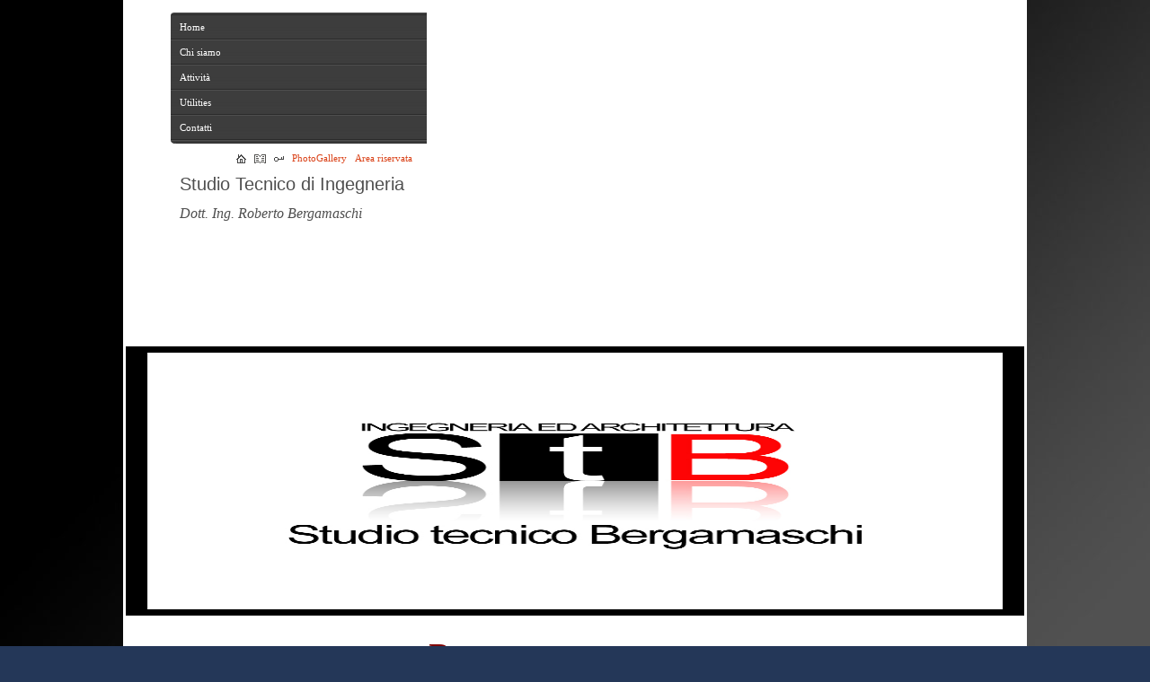

--- FILE ---
content_type: text/html
request_url: http://ingegnererobertobergamaschi.it/
body_size: 22397
content:

<!DOCTYPE HTML PUBLIC "-//W3C//DTD HTML 4.0 Transitional//EN">
<html lang="it"><head>
<title>
Studio Tecnico di Ingegneria Bergamaschi Pontremoli Massa Carrara</title> 
<meta name="keywords" CONTENT="Studio Tecnico di Ingegneria Bergamaschi, Piazza Duomo, 32, Pontremoli, Massa Carrara, Studio Tecnico di Ingegneria Massa Carrara, Dott. Ing. Roberto Bergamaschi Massa Carrara, Ingegnere Pontremoli, Ingegneri Pontremoli, Ingegneria Pontremoli, ordine ingegneri Pontremoli Massa Carrara, Studi tecnici Pontremoli, Studio tecnico  Pontremoli, progettazione Pontremoli, progettazione impianti termici Pontremoli, progettazione casa Pontremoli, progetto casa Pontremoli, adeguamento antisismico Pontremoli, progettazione  architettonica Pontremoli, progettazioni sismiche Pontremoli, progetto ristrutturazione Pontremoli, direzione lavori Pontremoli, coordinamento sicurezza D. Lgs. 494/96 Pontremoli, D. Lgs. 626/94 Pontremoli, progettazione infrastrutture Pontremoli, Studio Tecnico Progettazione Pontremoli, progettista Pontremoli, prevenzione incendi Pontremoli, calcoli strutturali Pontremoli, certificazioni antincendio Pontremoli, costruzioni idrauliche Pontremoli, progettazione impianti di riscaldamento Pontremoli, direzione cantiere Pontremoli, ingegnere iscritto albo Pontremoli, albo professionale ordine dei collaudatori Pontremoli, albo dei consulenti tecnici Pontremoli, rilascio delle certificazioni antincendio Pontremoli, progettazione strutturale Pontremoli, progettazione edilizia Pontremoli, progettazione stadale Pontremoli, progettazione impianti di condizionamento Pontremoli,
certificazioni energetiche Pontremoli.">
<meta name="description" CONTENT="Studio Tecnico di Ingegneria Bergamaschi Pontremoli">
<meta name="language" CONTENT="italiano">
<meta http-equiv="Content-Type" content="text/html; charset=utf-8" /> 
<meta name="robots" CONTENT="INDEX,FOLLOW">
<meta name="revisit-after" CONTENT="31 Days">
<meta name="author" CONTENT="Logos Engineering">
<meta name="publisher" CONTENT="Logos Engineering">
<meta name="distribution" content="global">
<meta name="page-topic" content="info">
<meta name="rating" CONTENT="General">
<META HTTP-EQUIV="Expires" CONTENT="Tue, Feb 03 2026 08:22:26">
<META HTTP-EQUIV="Pragma" CONTENT="no-cache">
 
<link rel="stylesheet" href="style/style.php" type="text/css">			     
<script language="JavaScript" src="ts_picker4x.js" type="text/javascript"></script>	
<script language="JavaScript" src="special-popup.js" type="text/javascript"></script>
<script language="JavaScript" src="./js/menu_utility.js"></script><meta name="email" CONTENT="info@ingegnererobertobergamaschi.it">
<script language="JavaScript1.2" type="text/javascript">
var bookmarkurl="http://www.ingegnererobertobergamaschi.it/"
var bookmarktitle="Studio Tecnico di Ingegneria Bergamaschi Pontremoli Massa Carrara";
function addbookmark(){ if (document.all) window.external.AddFavorite(bookmarkurl,bookmarktitle); }</script>
<!--[if IE]><script type="text/javascript" src="./js/fix_objects.js" defer="defer"></script><![endif]-->
<style>
.btnactive
{
	background-image:url(./img/admin/admin_area_active.gif);
	background-position:left top;
	background-repeat:no-repeat;
	width:32px;
	height:32px;
	background-color:transparent;
	border:0;
	text-align:left;
	color:#dd1b1c;
	font-size:11px;
	padding:0;
	cursor:pointer;
}
.btninactive
{
	background-image:url(./img/admin/admin_area_inactive.gif);
	background-position:left top;
	background-repeat:no-repeat;
	width:32px;
	height:32px;
	background-color:transparent;
	border:0;
	text-align:left;
	color:#dd1b1c;
	font-size:11px;
	padding:0;
	cursor:pointer;
}
.btntxt
{
	background-color:transparent;
	border:0;
	padding:0;
	margin:0;
	cursor:pointer;
	color:#4f4f4f;
	font-size:11px;
	font-family:tahoma;
}
.btnripsfondo
{
	background-image:url(./img/admin/admin_rip_bg.gif);
	background-position:left top;
	background-repeat:no-repeat;
	width:32px;
	height:32px;
	background-color:transparent;
	border:0;
	text-align:left;
	color:#dd1b1c;
	font-size:11px;
	padding:0;
	cursor:pointer;
}

.btnripflash
{
	background-image:url(./img/admin/admin_rip_flash.gif);
	background-position:left top;
	background-repeat:no-repeat;
	width:32px;
	height:32px;
	background-color:transparent;
	border:0;
	text-align:left;
	color:#dd1b1c;
	font-size:11px;
	padding:0;
	cursor:pointer;
}

</style>
</head>
<body dir="ltr" id="Home_Page_Studio Tecnico di Ingegneria " style="background-image:url(http://media.lexun.it/bgdb/data/generic/generic_0105.jpg);"><!-- START -->
<div style="position:absolute;left:0;"></div>
<table width="934" border="0" cellspacing="0" cellpadding="0" align="center">
	<tr>
	<td width="934" valign="top" align="center" style="background-color:#fff;">
		<table border="0" cellspacing="0" cellpadding="0" width="900" height="300" style="margin-top:14px;">
			<tr>
				<td width="285" valign="top">
					<table border="0" cellspacing="0" cellpadding="0" width="100%">
						<tr>
							<td height="3" valign="top"><img src="img/menu_top.jpg" border="0" height="3"></td>
						</tr>
						<tr>
							<td id="0" valign="top">									<div style="height:28px;"><a title="Studio Tecnico di Ingegneria 
Home" href="index.php" class="menuh" style="font-size:11px;font-weight:normal">Home</a></div>									<div style="height:28px;"><a title="Studio Tecnico di Ingegneria 
Chi siamo" href="index.php?fbl=a2&eng=Area1&idm=2" class="menuh" style="font-size:11px;font-weight:normal">Chi siamo</a></div>									<div style="height:28px;"><a title="Studio Tecnico di Ingegneria 
Attivit&agrave;" href="index.php?fbl=a3&eng=Area2&idm=3" class="menuh" style="font-size:11px;font-weight:normal">Attivit&agrave;</a></div>									<div style="height:28px;"><a title="Studio Tecnico di Ingegneria 
Utilities" href="index.php?fbl=a6&eng=Area5&idm&idm=6" class="menuh" style="font-size:11px;font-weight:normal">Utilities</a></div>									<div style="height:28px;"><a title="Studio Tecnico di Ingegneria 
Contatti" href="index.php?fbl=a7&eng=Area6&idm=7" class="menuh" style="font-size:11px;font-weight:normal">Contatti</a></div></td>
						</tr>
						<tr>
							<td height="3" valign="top"><img src="img/menu_bottom.jpg" border="0" height="3"></td>
						</tr>
						<tr>
							<td align="right" style="padding:10px;">
								<a href="index.php" title="home"><img src="img/home_btn.gif" border="0"></a>&nbsp;&nbsp;
								<a href="index.php?fl=6&op=nws1&eng=News" title="news"><img src="img/news_scuro.gif" border="0"></a>&nbsp;&nbsp;
								<a href="index.php?fl=2&op=login_page" title="admin"><img src="img/admin_btn.gif" border="0"></a>&nbsp;&nbsp;
								<a href="index.php?fl=2&op=ds&pg=photogallery&eng=Photogallery" title="Photogallery" style="font-family:tahoma;font-size:11px;color:#da4117;vertical-align:15%;">PhotoGallery</a>&nbsp;&nbsp;
								<a href="areariservata/" target="_blank" title="Area riservata" style="font-family:tahoma;font-size:11px;color:#da4117;vertical-align:15%;">Area riservata</a>&nbsp;&nbsp;
							</td>
						</tr>
						<tr>
							<td valign="bottom" style="color:#fff;">
								<table border="0" cellspacing="0" cellpadding="0" width="100%">
									<tr>
																<td align="left" style="padding-left:10px;"><span style="font-family:arial;font-size:20px;">Studio Tecnico di Ingegneria</span><br>
									<span style="font-family:arial;font-size:16px;"></span><br>
									<span style="font-family:times;font-style:italic;font-size:16px;">Dott. Ing. Roberto Bergamaschi</span></td>
									</tr>
								</table>
							</td>
						</tr>
					</table>
				</td>
				<td width="1"></td>
				<td width="614">
					<object classid="clsid:D27CDB6E-AE6D-11cf-96B8-444553540000" codebase="http://download.macromedia.com/pub/shockwave/cabs/flash/swflash.cab#version=6,0,29,0" width="614" height="300" style="line-height:0px;">
					<param name="movie" value="http://media.lexun.it/flashdb/data/rev_lc/soc_lc_021.swf">
					<param name="quality" value="high">
					<param name="wmode" value="opaque"> 
					<param name="menu" value="false">
					<embed src="http://media.lexun.it/flashdb/data/rev_lc/soc_lc_021.swf" quality="high" pluginspage="http://www.macromedia.com/go/getflashplayer" type="application/x-shockwave-flash" width="614" height="300" wmode="opaque" menu="false"></embed>
					</object></td>
			</tr>
		</table>
		<table border="0" cellspacing="0" cellpadding="0" width="900">
			<tr>
				<td height="32"></td>
			</tr>
			<tr>
										<td colspan="4" width="900" valign="top" height="220" style="padding:11px 0px 10px 0px;"><table width="100%"><tr><td width="100%" height="100" align="center" valign="top">	
	<table border="0" cellspacing="0" cellpadding="0" width="100%">
				<tr>
			<td style="line-height:16px;" valign="top">
				<h5 style="text-align: center; ">&nbsp;<span style="color: #000080"><small><span style="font-family: Times New Roman"><span style="font-size: xx-large"><big><var>&nbsp;&nbsp;&nbsp;&nbsp;&nbsp;&nbsp;&nbsp;&nbsp;&nbsp;&nbsp;&nbsp;&nbsp;&nbsp;&nbsp;&nbsp;&nbsp;&nbsp;&nbsp;&nbsp;&nbsp;&nbsp;&nbsp;&nbsp;<img src="./userfiles/image/Logo/logoStB.jpg" width="1000" height="300" alt="" /><img src="./userfiles/image/Logo/logoStB.jpg" width="0" height="0" alt="" />&nbsp;<img src="./userfiles/image/Logo/logoStB.jpg" width="0" height="0" alt="" />&nbsp;&nbsp;&nbsp;&nbsp;&nbsp;<img src="./userfiles/image/Logo/logoStB.jpg" width="0" height="0" alt="" />&nbsp;&nbsp;&nbsp;&nbsp;&nbsp;&nbsp;&nbsp;&nbsp;&nbsp;&nbsp;&nbsp;&nbsp;&nbsp;&nbsp;&nbsp;&nbsp;&nbsp;</var></big></span></span></small></span></h5>
<h3 style="text-align: center; "><span style="color: #800000"><small><span style="font-family: Times New Roman"><span style="font-size: xx-large"><big><var>&nbsp;&nbsp;B</var></big></span></span><span style="font-size: medium"><span style="font-family: Times New Roman"><var>envenuti nel sito dello Studio tecnico Bergamaschi</var></span></span></small></span></h3>
<h3 style="text-align: center; ">&nbsp;</h3>
<p style="text-align: center; ">&nbsp;</p>			</td>
		</tr>
		<tr>
			<td align="center" style="font-size:10px; ">
									<table width="100%" border="0" cellspacing="0" cellpadding="2">
													<tr>
								<td align="left"><strong>File Allegati</strong></td>
							</tr>							<tr>								<td align="left"><a href="bbb/file_content/fl220.tif" target="_blank"><img src="img/file_icon.gif" border="0">&nbsp;</a></td>
							</tr>							<tr>
								<td height="5">&nbsp;</td>
							</tr>						
					</table>			</td>
		</tr>
	</table>
	
	</td></tr></table></td>
									</tr>
		</table>
	
	</td>
	</tr>
	<tr>
		<td height="20" style="background-color:#fff;"></td>
	</tr>
	<tr>
		<td align="center" height="20" style="background-color:#fff;">
		<a href="index.php?fl=2&op=login_page" title="admin" style="vertical-align:-15%;"><img src="img/admin_btn.gif" border="0"></a>&nbsp;&nbsp;&nbsp;&nbsp;
						<a title="Studio Tecnico di Ingegneria 
Home" style="color:#a0a0a0;" href="index.php">Home</a> <span style="color:#e0e0e0;margin:0px 14px 0px 14px;">|</span> 				<a title="Studio Tecnico di Ingegneria 
Chi siamo" style="color:#a0a0a0;" href="index.php?fbl=a2&eng=Area1&idm=2">Chi siamo</a> <span style="color:#e0e0e0;margin:0px 14px 0px 14px;">|</span> 				<a title="Studio Tecnico di Ingegneria 
Attivit&agrave;" style="color:#a0a0a0;" href="index.php?fbl=a3&eng=Area2&idm=3">Attivit&agrave;</a> <span style="color:#e0e0e0;margin:0px 14px 0px 14px;">|</span> 				<a title="Studio Tecnico di Ingegneria 
Utilities" style="color:#a0a0a0;" href="index.php?fbl=a6&eng=Area5&idm&idm=6">Utilities</a> <span style="color:#e0e0e0;margin:0px 14px 0px 14px;">|</span> 				<a title="Studio Tecnico di Ingegneria 
Contatti" style="color:#a0a0a0;" href="index.php?fbl=a7&eng=Area6&idm=7">Contatti</a>		</td>
	</tr>
	<tr>
		<td height="5" style="background-color:#fff;"></td>
	</tr>
	<tr>
		<td width="934">
			<table border="0" cellspacing="0" cellpadding="0" width="100%" height="3">
				<tr>
					<td width="3" height="3"><img src="img/footer_left.gif" width="3" height="3" border="0"></td>
					<td width="854" height="3" style="background-color:#fff;"><img src="img/clearpixel.gif" width="1" height="1" border="0"></td>
					<td width="3" height="3"><img src="img/footer_right.gif" width="3" height="3" border="0"></td>
				</tr>
			</table>
		</td>
	</tr>

	<tr>
		<td width="934" style="padding-top:10px;">
			<table border="0" cellspacing="0" cellpadding="0" width="100%">
				<tr>
					<td align="center" style="padding-bottom:3px;color: 9c9c9c;"><a title="" href="http://www.ingegnererobertobergamaschi.it/" target="_blank" style="cursor:hand;color: 9c9c9c;font-size: 9px;">&nbsp;Studio Tecnico di Ingegneria Bergamaschi - Piazza Duomo, 32 Pontremoli (MS) - P.IVA 00238370456</a> - <a  title="click here" href="javascript: addpop('fin5b','informativa.php','scrollbars=yes,fullscreen=no,locationbar=no,toolbar=no,menubar=no,resizable=yes,status=no',770,600,null,null,'center', 'center','center','center',null,null,null,true)" style="color: 9c9c9c;font-size:9px;text-decoration:none;">Privacy</a> - <a  title="click here" href="javascript: addpop('fin5b','notelegali.php','scrollbars=yes,fullscreen=no,locationbar=no,toolbar=no,menubar=no,resizable=yes,status=no',770,600,null,null,'center', 'center','center','center',null,null,null,true)" style="color: 9c9c9c;font-size:9px;text-decoration:none;">Note legali</a></td>
				</tr>
				<tr>
					<td align="center" style="color: 9c9c9c;font-size: 9px;">Powered by <a title="Logos Engineering" href="http://www.logosengineering.com" target="_blank" style="cursor:hand;color: 9c9c9c;font-size: 9px;">Logos Engineering</a> - <a href="http://www.lexun.it" target="_blank" style="color: 9c9c9c;font-size: 9px;">Lexun &reg;</a> - 21/01/2026</td>
				</tr>
			</table>
		</td>
	</tr>
</table>
<!-- STOP -->

<script language="JavaScript" src="./js/menu.js"></script><style type="text/css">
.m0l0i { font-family:tahoma;font-size:11px;letter-spacing:; text-align:left;vertical-align:middle;	/*text-decoration : none;*/ height:28px;	padding: 7px 2px 5px 10px;   border-top : 0px solid #ffffff;	border-bottom : 0px solid #ffffff;	border-left : 0px solid #ffffff; border-right : 0px solid #ffffff; cursor:hand;  }
.m0l0o { font-family:tahoma;font-size:11px;letter-spacing:; /*text-decoration : none;*/	border:0px; overflow:hidden;}
.m0l1i { font-family:tahoma;font-size:11px;letter-spacing:;vertical-align:middle;	/*text-decoration : none;*/	padding: 4px 4px 0px 8px; filter:progid:DXImageTransform.Microsoft.Fade(overlap=.25,enabled=0,Duration=0.25); }
.m0l1o { font-family:tahoma;font-size:11px;letter-spacing:;vertical-align:middle;	/*text-decoration : none;*/	border : 1px solid #d3d3d3; filter:progid:DXImageTransform.Microsoft.Fade(overlap=.25,enabled=0,Duration=0.25); }
.m0l2i { font-family:tahoma;font-size:11px;letter-spacing:;vertical-align:middle;	/*text-decoration : none;*/	padding: 4px 4px 0px 8px; filter:progid:DXImageTransform.Microsoft.Fade(overlap=.25,enabled=0,Duration=0.25); }
.m0l2o { font-family:tahoma;font-size:11px;letter-spacing:;vertical-align:middle;	/*text-decoration : none;*/	border : 1px solid #d3d3d3; filter:progid:DXImageTransform.Microsoft.Fade(overlap=.25,enabled=0,Duration=0.25); }
.m0l3i { font-family:tahoma;font-size:11px;letter-spacing:;vertical-align:middle;	/*text-decoration : none;*/	padding: 4px 4px 0px 8px; filter:progid:DXImageTransform.Microsoft.Fade(overlap=.25,enabled=0,Duration=0.25); }
.m0l3o { font-family:tahoma;font-size:11px;letter-spacing:;vertical-align:middle;	/*text-decoration : none;*/	border : 1px solid #d3d3d3; filter:progid:DXImageTransform.Microsoft.Fade(overlap=.25,enabled=0,Duration=0.25); }
.m0l4i { font-family:tahoma;font-size:11px;letter-spacing:;vertical-align:middle;	/*text-decoration : none;*/	padding: 4px 4px 0px 8px; filter:progid:DXImageTransform.Microsoft.Fade(overlap=.25,enabled=0,Duration=0.25); }
.m0l4o { font-family:tahoma;font-size:11px;letter-spacing:;vertical-align:middle;	/*text-decoration : none;*/	border : 1px solid #d3d3d3; filter:progid:DXImageTransform.Microsoft.Fade(overlap=.25,enabled=0,Duration=0.25); }
.m0l5i { font-family:tahoma;font-size:11px;letter-spacing:;vertical-align:middle;	/*text-decoration : none;*/	padding: 4px 4px 0px 8px; filter:progid:DXImageTransform.Microsoft.Fade(overlap=.25,enabled=0,Duration=0.25); }
.m0l5o { font-family:tahoma;font-size:11px;letter-spacing:;vertical-align:middle;	/*text-decoration : none;*/	border : 1px solid #d3d3d3; filter:progid:DXImageTransform.Microsoft.Fade(overlap=.25,enabled=0,Duration=0.25); }
</style> 
<script type="text/javascript" language="javascript">
var MENU_POS0 = {
	'height': [28+0, 24, 24, 24, 24, 24],
	'width': [285+0, 281, 281, 281, 281, 281],
	'block_top': [getElementTop('0')+0, 28, 15, 15, 15, 15],
	'block_left': [getElementLeft('0')+0, 110, 29, 29, 29, 29],
	'top': [28+0, 23, 23, 23, 23, 23],
	'left': [0, 0, 0, 0, 0, 0],
	'hide_delay': [200, 200, 200, 200, 200, 200]
};

var MENU_STYLES0 = {
	'onmouseout': [
		'color', ['#ffffff', '#4c4c4c', '#4c4c4c', '#4c4c4c', '#4c4c4c', '#4c4c4c'], 
		'background', ['#000000', '#ffffff', '#ffffff', '#ffffff', '#ffffff', '#ffffff'],
		'textDecoration', ['none', 'none', 'none', 'none', 'none', 'none'],
		'fontWeight', ['normal', 'normal', 'normal', 'normal', 'normal', 'normal'],
		'backgroundImage', ['url(img/bg_btn.jpg)', '', '', '', '', ''],
	],
	'onmouseover': [
		'color', ['#ffffff', '#4c4c4c', '#4c4c4c', '#4c4c4c', '#4c4c4c', '#4c4c4c'], 
		'background', ['#000000', '#ffffff', '#ffffff', '#ffffff', '#ffffff', '#ffffff'],
		'textDecoration', ['none', 'none', 'none', 'none', 'none', 'none'],
		'fontWeight', ['normal', 'normal', 'normal', 'normal', 'normal', 'normal'],
		'backgroundImage', ['url(img/bg_btn_hover.jpg)', 'url(img/bg_sub_btn_hover.jpg)', 'url(img/bg_sub_btn_hover.jpg)', 'url(img/bg_sub_btn_hover.jpg)', 'url(img/bg_sub_btn_hover.jpg)', 'url(img/bg_sub_btn_hover.jpg)'],
	],
	'onmousedown': [
		'color', ['#ffffff', '#4c4c4c', '#4c4c4c', '#4c4c4c', '#4c4c4c', '#4c4c4c'], 
		'background', ['#000000', '#ffffff', '#ffffff', '#ffffff', '#ffffff', '#ffffff'],
		'textDecoration', ['none', 'none', 'none', 'none', 'none', 'none'],
		'fontWeight', ['normal', 'normal', 'normal', 'normal', 'normal', 'normal'],
	]
}

var MENU_ITEMS0 = [
['Home', 'index.php',null],['Chi siamo', 'index.php?fbl=a2&eng=Area1&idm=2',['Settori di attività', 'index.php?fl=2&op=mcs&id_cont=105&eng=Settori di attività&idm=149&moi=149',['Progettazione architettonica', 'index.php?fl=2&op=mcs&id_cont=148&eng=Progettazione architettonica&idm=192&moi=192',null],['Progettazione strutturale', 'index.php?fl=2&op=mcs&id_cont=149&eng=Progettazione strutturale&idm=193&moi=193',null],['Progettazione urbanistica', 'index.php?fl=2&op=mcs&id_cont=152&eng=Progettazione urbanistica&idm=196&moi=196',null],['Progettazione ambientale', 'index.php?fl=2&op=mcs&id_cont=150&eng=Progettazione ambientale&idm=194&moi=194',null],['Progettazione termotecnica', 'index.php?fl=2&op=mcs&id_cont=153&eng=Progettazione termotecnica&idm=197&moi=197',null],['Progettazione elettrotecnica', 'index.php?fl=2&op=mcs&id_cont=154&eng=Progettazione elettrotecnica&idm=198&moi=198',null],['Progettazione antincendio', 'index.php?fl=2&op=mcs&id_cont=161&eng=Progettazione antincendio&idm=205&moi=205',null],null],['Lavori svolti', 'index.php?fl=2&op=mcs&id_cont=132&eng=Lavori svolti&idm=176&moi=176',['Progettazione architettonica', 'index.php?fl=2&op=mcs&id_cont=144&eng=Progettazione architettonica&idm=188&moi=188',null],['Progettazione strutturale', 'index.php?fl=2&op=mcs&id_cont=145&eng=Progettazione strutturale&idm=189&moi=189',null],['Progettazione urbanistica', 'index.php?fl=2&op=mcs&id_cont=147&eng=Progettazione urbanistica&idm=191&moi=191',null],['Progettazione ambientale', 'index.php?fl=2&op=mcs&id_cont=146&eng=Progettazione ambientale&idm=190&moi=190',null],['Adeguamenti per la sicurezza', 'index.php?fl=2&op=mcs&id_cont=156&eng=Adeguamenti per la sicurezza&idm=200&moi=200',null],null],['Lavori in progetto', 'index.php?fl=2&op=mcs&id_cont=157&eng=Lavori in progetto&idm=201&moi=201',['Progetti architettonici', 'index.php?fl=2&op=mcs&id_cont=158&eng=Progetti architettonici&idm=202&moi=202',null],['Progettazioni urbanistiche', 'index.php?fl=2&op=mcs&id_cont=159&eng=Progettazioni urbanistiche&idm=203&moi=203',null],null],['Programmi utilizzati', 'index.php?fl=2&op=mcs&id_cont=160&eng=Programmi utilizzati&idm=204&moi=204',null],['Informazioni su sito', 'index.php?fl=2&op=mcs&id_cont=104&eng=Informazioni su sito&idm=148&moi=148',null],null],['Attivit&agrave;', 'index.php?fbl=a3&eng=Area2&idm=3',['Politica della Qualità', 'index.php?fl=3&op=mcs&id_cont=136&eng=Politica della Qualità&idm=180&moi=180',null],['Politica Ambientale', 'index.php?fl=3&op=mcs&id_cont=137&eng=Politica Ambientale&idm=181&moi=181',null],null],['Utilities', 'index.php?fbl=a6&eng=Area5&idm&idm=6',['Opportunità', 'index.php?fl=6&op=mcs&id_cont=155&eng=Opportunità&idm=199&moi=199',null],['Download', 'index.php?fl=6&op=mcs&id_cont=112&eng=Download&idm=156&moi=156',null],['Meteo', 'index.php?fl=6&op=mcs&id_cont=85&eng=Meteo&idm=125&moi=125',null],['Motori di ricerca', 'index.php?fl=6&op=mcs&id_cont=86&eng=Motori di ricerca&idm=126&moi=126',null],['Link utili', 'index.php?fl=6&op=mcs&id_cont=87&eng=Link utili&idm=127&moi=127',['Ingegneria', 'index.php?fl=6&op=mcs&id_cont=110&eng=Ingegneria&idm=154&moi=154',null],['Media', 'index.php?fl=6&op=mcs&id_cont=88&eng=Media&idm=128&moi=128',null],['Giornali', 'index.php?fl=6&op=mcs&id_cont=89&eng=Giornali&idm=129&moi=129',null],['Agenzie di Stampa', 'index.php?fl=6&op=mcs&id_cont=90&eng=Agenzie di Stampa&idm=130&moi=130',null],['Borsa e Finanza', 'index.php?fl=6&op=mcs&id_cont=92&eng=Borsa e Finanza&idm=132&moi=132',null],['Istituzioni', 'index.php?fl=6&op=mcs&id_cont=97&eng=Istituzioni&idm=137&moi=137',null],null],null],['Contatti', 'index.php?fbl=a7&eng=Area6&idm=7',null] ];

</script>
<script type="text/javascript" language="javascript">new menu (MENU_ITEMS0, MENU_POS0, MENU_STYLES0);</script></body>
</html>

--- FILE ---
content_type: text/html
request_url: http://ingegnererobertobergamaschi.it/style/style.php
body_size: 5872
content:
body {cursor:default;margin:0px;font-family:tahoma;color:#4f4f4f;background-color:#243758;font-size:11px;scrollbar-face-color:#AEA296;scrollbar-shadow-color:#463019;scrollbar-highlight-color:#F0E8D8;scrollbar-3dlight-color:#000000;scrollbar-darkshadow-color:#000000;scrollbar-arrow-color:#FFFFFF;scrollbar-base-color :#336699;scrollbar-track-color:#C4BBB1;}b {font-family:tahoma;font-size:11px;}strong {font-family:tahoma;font-size:11px;}p {font-family:tahoma;font-size:11px;}h1 {font-family:tahoma;font-size:16px;}h2 {font-family:tahoma;font-size:14px;}h3 {font-family:tahoma;font-size:12px;}h4 {font-family:tahoma;font-size:11px;}ul, li, ol, dl {font-family:tahoma;font-size:11px;}td.blocks {font-family:tahoma;font-size:11px;}td {font-family:tahoma;font-size:11px;}.varisize {font-family: tahoma; font-size: 11px;}.newssize {font-family: tahoma; font-size: 11px;}.titleblocksize {color: #FFFFFF; font-weight: bold; font-family: tahoma; font-size: 11px;}.titlenewsletter {color: #999999; font-family: tahoma;}a:link     {color: #4f4f4f; font-size: 11px; font-family: tahoma; text-decoration: none;}a:active   {color: #4f4f4f; font-size: 11px; font-family: tahoma; text-decoration: none;}a:visited  {color: #4f4f4f; font-size: 11px; font-family: tahoma; text-decoration: none;}a:hover    {color: #4f4f4f; font-size: 11px; font-family: tahoma; text-decoration: none;}a.blocks:link     {color: #FFFFFF; font-size: 11px; font-family: tahoma; font-weight: bold; text-decoration: none; vertical-align: middle;}a.blocks:active   {color: #FFFFFF; font-size: 11px; font-family: tahoma; font-weight: bold; text-decoration: none; vertical-align: middle;}a.blocks:visited  {color: #FFFFFF; font-size: 11px; font-family: tahoma; font-weight: bold; text-decoration: none; vertical-align: middle;}a.blocks:hover    {color: #FFFFFF; font-size: 11px; font-family: tahoma; font-weight: bold; text-decoration: none; vertical-align: middle;}a.sub_blocks:link     {color: #FFFFFF; font-size: 10px; font-family: tahoma; font-weight: normal; text-decoration: none; vertical-align: middle;}a.sub_blocks:active   {color: #FFFFFF; font-size: 10px; font-family: tahoma; font-weight: normal; text-decoration: none; vertical-align: middle;}a.sub_blocks:visited  {color: #FFFFFF; font-size: 10px; font-family: tahoma; font-weight: normal; text-decoration: none; vertical-align: middle;}a.sub_blocks:hover    {color: #FFFFFF; font-size: 10px; font-family: tahoma; font-weight: normal; text-decoration: none; vertical-align: middle;}a.menuh:link     {font-weight: bold;color: #FFFFFF;font-size: 11px; font-family: tahoma; text-decoration: none;vertical-align: middle;}a.menuh:active   {font-weight: bold;color: #FFFFFF;font-size: 11px; font-family: tahoma; text-decoration: none;vertical-align: middle;}a.menuh:visited  {font-weight: bold;color: #FFFFFF;font-size: 11px; font-family: tahoma; text-decoration: none;vertical-align: middle;}a.menuh:hover    {font-weight: bold;color: #FFFFFF;font-size: 11px; font-family: tahoma; text-decoration: none;background-color : 000000;vertical-align: middle;}a.titlevari:link 	{font-weight: bold; color: #000000; font-size: 11px; font-family: tahoma; text-decoration: none;vertical-align: middle;}a.titlevari:active   {font-weight: bold; color: #000000; font-size: 11px; font-family: tahoma; text-decoration: none;vertical-align: middle;}a.titlevari:visited  {font-weight: bold; color: #000000; font-size: 11px; font-family: tahoma; text-decoration: none;vertical-align: middle;}a.titlevari:hover    {font-weight: bold; color: #000000; font-size: 11px; font-family: tahoma; text-decoration: none;vertical-align: middle;}a.titlenews:link     {font-weight: bold; color: #4f4f4f; font-size: 11px; font-family: tahoma; text-decoration: none;vertical-align: middle;}a.titlenews:active   {font-weight: bold; color: #4f4f4f; font-size: 11px; font-family: tahoma; text-decoration: none;vertical-align: middle;}a.titlenews:visited  {font-weight: bold; color: #4f4f4f; font-size: 11px; font-family: tahoma; text-decoration: none;vertical-align: middle;}a.titlenews:hover    {font-weight: bold; color: #4f4f4f; font-size: 11px; font-family: tahoma; text-decoration: none;vertical-align: middle;}.titleWhite {
	font-family: Verdana, Arial, Helvetica, sans-serif;
	font-size: 12px;
	font-weight: bold;
	text-decoration: none;
	color: #FFFFFF;
}

.formTitle {
	font-family: Verdana, Arial, Helvetica, sans-serif;
	font-size: 14px;
	font-weight: bold;
	color: #666666;
	text-decoration: none
}

.txtBlack {
	font-family: Verdana, Arial, Helvetica, sans-serif;
	font-size: 10px;
	color: #000000;
	text-decoration: none
}

.txtBlack12 {
	font-family: Verdana, Arial, Helvetica, sans-serif;
	font-size: 12px;
	color: #000000;
	text-decoration: none
}

.formPrivate {
	font: 10px Verdana, Arial, Helvetica, sans-serif;
	color: #000000;
	text-decoration: none;
	background: #CCCCCC;
	padding-top: 2px;
	padding-right: 2px;
	padding-bottom: 2px;
	padding-left: 2px;
	border-top-width: 1px;
	border-right-width: 0px;
	border-bottom-width: 0px;
	border-left-width: 1px;
	background-color: #ECECEC;
}

.form100xTxt12 {
	font-family: Verdana, Arial, Helvetica, sans-serif;
	font-size: 12px;
	color: #000000;
	background-color: #f7f7f7;
	border: thin solid #cccccc;	
	width: 100%;
}

.form250Txt12 {
	font-family: Verdana, Arial, Helvetica, sans-serif;
	font-size: 12px;
	color: #000000;
	background-color: #f7f7f7;
	border: thin solid #cccccc;
	width: 250px;
}

.formTxt12 {
	font-family: Verdana, Arial, Helvetica, sans-serif;
	font-size: 12px;
	color: #000000;
	border: thin solid #cccccc;	
	background-color: #f7f7f7;
}

.formButton {
	font-family: Verdana, Arial, Helvetica, sans-serif;
	font-size: 11px;
	font-weight: bold;
	color: #ffffff;
	border: thin solid #cccccc;
	background-color: #666666;
}

